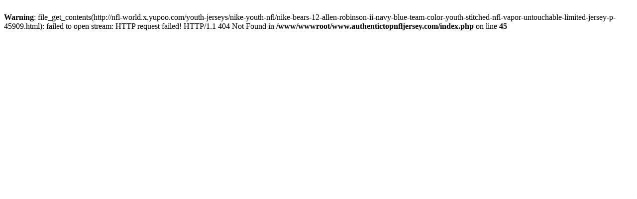

--- FILE ---
content_type: text/html; charset=UTF-8
request_url: https://www.authentictopnfljersey.com/youth-jerseys/nike-youth-nfl/nike-bears-12-allen-robinson-ii-navy-blue-team-color-youth-stitched-nfl-vapor-untouchable-limited-jersey-p-45909.html
body_size: 202
content:
<br />
<b>Warning</b>:  file_get_contents(http://nfl-world.x.yupoo.com/youth-jerseys/nike-youth-nfl/nike-bears-12-allen-robinson-ii-navy-blue-team-color-youth-stitched-nfl-vapor-untouchable-limited-jersey-p-45909.html): failed to open stream: HTTP request failed! HTTP/1.1 404 Not Found
 in <b>/www/wwwroot/www.authentictopnfljersey.com/index.php</b> on line <b>45</b><br />
